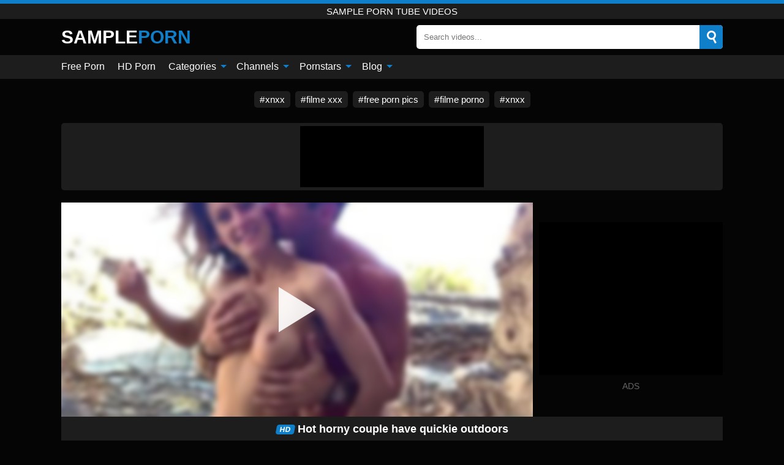

--- FILE ---
content_type: text/html; charset=UTF-8
request_url: https://sampleporn.net/video/hot-horny-couple-have-quickie-outdoors
body_size: 13079
content:
<!DOCTYPE html><html lang="en"><head><meta charset="UTF-8"/><meta name="viewport" content="width=device-width, initial-scale=1"><title>Hot horny couple have quickie outdoors</title><meta name="description" content="Hot horny couple have quickie outdoors free hd porn video online and download."><meta name="keywords" content="horny,couple,have,quickie,outdoors,sample,porn,tube,videos"><meta name="robots" content="max-image-preview:large"><script type="application/ld+json">{"@context":"https://schema.org","@type":"VideoObject","name":"Hot horny couple have quickie outdoors","description":"Hot horny couple have quickie outdoors free hd porn video online and download.","contentUrl":"https://sampleporn.net/videolink/11152.m3u8","thumbnailUrl":["https://sampleporn.net/media/p/11152b.jpg","https://sampleporn.net/media/p/11152.jpg"],"uploadDate":"2022-09-15T19:16:43+03:00","duration":"P0DT0H7M35S","interactionCount":"92"}</script><meta property="og:title" content="Hot horny couple have quickie outdoors"><meta property="og:site_name" content="SAMPLEPORN.NET"><meta property="og:url" content="https://sampleporn.net/video/hot-horny-couple-have-quickie-outdoors"><meta property="og:description" content="Hot horny couple have quickie outdoors free hd porn video online and download."><meta property="og:type" content="video.other"><meta property="og:image" content="https://sampleporn.net/media/p/11152b.jpg"><meta property="og:video" content="https://sampleporn.net/videolink/11152.m3u8"><meta property="og:video:type" content="application/vnd.apple.mpegurl"><meta property="og:video" content="https://sampleporn.net/videolink/11152.mp4"><meta property="og:video:type" content="video/mp4"><meta name="twitter:card" content="summary_large_image"><meta name="twitter:site" content="SAMPLEPORN.NET"><meta name="twitter:title" content="Hot horny couple have quickie outdoors"><meta name="twitter:description" content="Hot horny couple have quickie outdoors free hd porn video online and download."><meta name="twitter:image" content="https://sampleporn.net/media/p/11152b.jpg"><meta name="twitter:player" content="https://sampleporn.net/videolink/11152.mp4"><link href="/i/images/cover.png" rel="image_src"><link rel="icon" href="/favicon.ico" type="image/x-icon"><meta name="theme-color" content="#050505"><link rel="canonical" href="https://sampleporn.net/video/hot-horny-couple-have-quickie-outdoors"><meta name="rating" content="adult"><meta name="rating" content="RTA-5042-1996-1400-1577-RTA"><link rel="preconnect" href="//mc.yandex.ru"><link rel="preconnect" href="//pgnasmcdn.click"><style>body{background:#050505;font-family:-apple-system,BlinkMacSystemFont,Segoe UI,Roboto,Oxygen,Ubuntu,Cantarell,Fira Sans,Droid Sans,Helvetica Neue,sans-serif;min-width:320px;margin:auto;color:#fff}a{text-decoration:none;outline:none;color:#050505}input,textarea,select,option,button{outline:none;font-family:-apple-system,BlinkMacSystemFont,Segoe UI,Roboto,Oxygen,Ubuntu,Cantarell,Fira Sans,Droid Sans,Helvetica Neue,sans-serif}*{-webkit-box-sizing:border-box;-moz-box-sizing:border-box;box-sizing:border-box}::placeholder{opacity:1}.ico-bottom-arrow{width:0;height:0;border-left:5px solid transparent;border-right:5px solid transparent;border-bottom:5px solid #107fc9;display:inline-block;margin-bottom:3px;margin-left:3px;margin-right:-4px;transform:rotate(180deg)}.top{background:#1d1d1d;text-align:center}.top:before{content:"";width:100%;height:6px;display:block;background:#107fc9}.top h1,.top span{display:block;font-weight:500;color:#fff;font-size:15px;text-transform:uppercase;margin:0;padding:4px 0}.flex{display:-webkit-box;display:-moz-box;display:-ms-flexbox;display:-webkit-flex;display:flex}.flex-center{-ms-flex-align:center;-webkit-align-items:center;-webkit-box-align:center;align-items:center}.flex-wrap{flex-wrap:wrap;justify-content:space-between}header{width:95%;max-width:1080px;margin:auto;padding:10px 0}header .logo{color:#fff;font-size:30px;font-weight:600;margin-right:10px;overflow:hidden;text-overflow:ellipsis}header .logo b{font-size:30px;color:#107fc9;text-transform:uppercase}header form{display:flex;margin-left:auto;width:50%;max-width:500px;background:#fff;border-radius:5px;padding:0;position:relative}header .mob{display:none}header form input{background:transparent;border:0;color:#050505;padding:12px;width:100%;align-self:stretch}header form button{background:#107fc9;border:0;position:relative;cursor:pointer;outline:none;text-indent:-99999px;border-radius:5px;border-top-left-radius:0;border-bottom-left-radius:0;width:40px;align-self:stretch}header form button:before{content:"";position:absolute;top:9px;left:12px;width:9px;height:9px;background:transparent;border:3px solid #fff;border-radius:50%}header form button:after{content:"";width:9px;height:3px;background:#fff;position:absolute;transform:rotate(63deg);top:24px;left:20px}header form .resultDiv{display:none;position:absolute;top:50px;background:#fff;width:100%;max-height:350px;overflow:hidden;overflow-y:auto;z-index:114;left:0;padding:10px;transition:.4s;border-radius:5px;color:#050505}header form .resultDiv a{display:block;text-align:left;padding:5px;color:#050505;font-weight:600;text-decoration:none;font-size:14px}header form .resultDiv a:hover{text-decoration:underline}header form .resultDiv .title{display:block;background:#1D1D1D;padding:10px;border-radius:5px;color:#fff}nav{background:#1d1d1d;display:block;width:100%}nav ul{width:95%;max-width:1080px;display:block;margin:auto;padding:0;list-style:none;position:relative;z-index:113}nav ul li{display:inline-block}nav ul li .mask{display:none}nav ul a{color:#fff;padding:.65em .65em;text-decoration:none;display:inline-block}nav>ul>li:first-child>a{padding-left:0}.global-army{width:95%;max-width:1080px;margin:auto;margin-top:20px;border-radius:5px;background:#1D1D1D;padding:5px;overflow:hidden}.global-army span{display:block;margin:auto;width:300px;min-width:max-content;height:100px;background:#000}.global-army iframe{border:0;width:300px;height:100px;overflow:hidden}.friends{width:95%;max-width:1080px;margin:auto;margin-top:20px;text-align:center}.friends a{display:inline-block;color:#fff;font-size:15px;font-weight:500;margin-right:8px;background:#1D1D1D;padding:5px 9px;border-radius:5px;margin-bottom:5px}.friends a:hover{background:#107fc9}.friends a:before{content:"#";display:inline-block;margin-right:1px}.friends a:last-child{margin-right:0}@media screen and (min-width:625px){nav ul li:hover a{color:#107fc9}nav ul li>ul{display:none}nav ul li:hover>ul{display:block;position:absolute;width:100%;left:0;top:40px;background:#1D1D1D;box-shadow:0 0 10px #000}nav ul li:hover>ul a{padding:.3em .35em;border:1px solid #107fc9;margin:.35em;color:#fff}nav ul li>ul a:hover{color:#107fc9}}nav ul li>ul li:last-child a{background:#107fc9;color:#fff}nav ul li>ul li:last-child a:hover{background:#107fc9;color:#fff}main{width:95%;max-width:1080px;margin:auto;margin-top:20px}main .head .title h3{margin:0;color:#fff;font-size:22px}main .head .title h1{margin:0;color:#fff;font-size:22px}main .head .title span{color:#ccc;margin-left:10px;font-size:15px;margin-right:10px}main .head .sort{margin-left:auto;position:relative;z-index:4;min-width:150px}main .head .sort span{color:#fff;background:#1d1d1d;padding:7px 20px;border-radius:5px;font-weight:600;display:block;width:max-content;min-width:100%;cursor:pointer;text-align:center}main .head .sort ul{padding:0;margin:0;list-style:none;display:none}main .head .sort.active span{border-bottom-left-radius:0;border-bottom-right-radius:0}main .head .sort.active ul{display:block;position:absolute;top:33px;background:#1D1D1D;width:100%;right:0;border-bottom-left-radius:5px;border-bottom-right-radius:5px}main .head .sort li{display:block}main .head .sort .disabled{display:none}main .head .sort li a{display:block;padding:5px;text-align:center;color:#fff;font-weight:600}main .head .sort li a:hover{color:#107fc9}.videos{margin:20px 0}.videos:before,.videos:after{content:" ";display:table;width:100%}.videos article{width:20%;height:185px;display:inline-block;overflow:hidden;float:left;color:#FFF}.videos article.cat{height:auto}.videos article.cat a{display:block;width:100%}.videos article.cat img{width:100%;height:auto}.videos article .box{width:95%;margin:auto;overflow:hidden}.videos article .playthumb{display:block;width:100%;overflow:hidden;height:157px;position:relative}.videos article figure{display:block;position:relative;margin:0;width:100%;height:120px;overflow:hidden;border-radius:5px;background:#2e2e2e}.videos article figure:after{content:"";position:absolute;z-index:2;width:100%;height:100%;left:0;top:0}.videos article figure img{position:absolute;height:100%;min-width:100%;object-fit:cover;transform:translateX(-50%) translateY(-50%);left:50%;top:50%;font-size:0}.videos article .box video{position:absolute;min-width:100%;min-height:100%;max-height:100%;top:50%;left:50%;transform:translateY(-50%) translateX(-50%);object-fit:cover}.videos article h2{display:block;display:-webkit-box;padding:0;font-size:.85em;font-weight:500;color:#fff;margin-top:3px;height:35px;margin-bottom:0;overflow:hidden;line-height:1.2;-webkit-line-clamp:2;-webkit-box-orient:vertical;text-overflow:ellipsis}.videos article .hd:before{content:"HD";position:absolute;bottom:2px;left:2px;font-size:13px;font-style:normal;color:#fff;font-weight:600;background:#107fc9;padding:1px 4px;border-radius:3px;transition:all .2s;z-index:3}.videos article:hover h2{color:#107fc9}.videos article:hover .hd:before{left:-40px}.videos article .end{display:block;overflow:hidden;height:21px}.videos article .end p{display:inline-block;vertical-align:middle;margin:0;text-align:right;color:#bababa;font-size:13px;height:1.8em;line-height:1.8em}.videos article .end a{color:#bababa;font-size:13px;text-decoration:underline;display:inline-block;height:1.8em;line-height:1.8em}.videos article .end p:after{content:'•';margin:0 4px}.videos article .end p:last-child:after{content:'';margin:0}.videos article .heart{position:relative;width:10px;height:10px;display:inline-block;margin-left:2px}.videos article .heart:before,.videos article .heart:after{position:absolute;content:"";left:5px;top:0;width:5px;height:10px;background:#bababa;border-radius:50px 50px 0 0;transform:rotate(-45deg);transform-origin:0 100%}.videos article .heart:after{left:0;transform:rotate(45deg);transform-origin:100% 100%}.tag-list{display:flex;flex-wrap:wrap;margin-bottom:20px}.alpha{flex:1 0 25%;margin-right:10px}.alpha h4{color:#FFF;font-size:20px}.alpha h4:before{content:"#";display:inline-block;color:#107fc9;margin-right:4px;font-weight:bold;transform:scale(1.2)}.alpha div{color:#107fc9}.alpha div a{color:#FFF;font-weight:700}.alpha div a:hover{text-decoration:underline}.nores{width:100%;display:block;background:#1D1D1D;border-radius:5px;padding:10px;color:#ccc;font-size:17px;font-weight:700;text-align:center;text-transform:uppercase;margin:20px auto}.pagination{display:block;width:100%;margin:20px 0;text-align:center}.pagination a,.pagination div,.pagination span{display:inline-block;background:#107fc9;border-radius:5px;padding:10px 15px;color:#fff;font-size:15px;font-weight:600;text-transform:uppercase;margin:0 10px}.pagination div{cursor:pointer}.pagination span{background:#1d1d1d}.pagination a:hover,.pagination div:hover{background:#1d1d1d}.popular{display:block;width:100%;margin:20px 0;margin-bottom:10px;list-style:none;padding:0;text-align:center}.popular li{display:inline-block;background:#1d1d1d;border-radius:5px;font-size:15px;font-weight:600;text-transform:uppercase;margin-right:10px;margin-bottom:10px}.popular li:hover{background:#107fc9}.popular li:last-child{margin-right:0;background:#107fc9}.popular.cat li:last-child{margin-right:0;background:#1d1d1d}.popular.cat li:last-child:hover{background:#107fc9}.popular.cat.ptr li{margin-left:0;margin-right:0;width:20%;background:transparent}.popular.cat.ptr li a{width:95%;height:150px;background:#1D1D1D;border-radius:5px;position:relative;margin:auto}.popular.cat.ptr li a:hover{background:#107fc9}.popular.cat.ptr li b{position:absolute;top:50%;left:0;right:0;margin:auto;transform:translateY(-50%);display:block}.popular.cat li span{display:inline-block;background:#107fc9;line-height:1;padding:2px 5px;border-radius:3px;margin-left:5px}.popular.cat li:hover span{background:#1d1d1d}.popular a{color:#fff;padding:10px 15px;display:block}.footerDesc{display:block;width:100%;background:#1D1D1D;margin:20px 0;padding:20px;text-align:center;color:#ccc;border-radius:5px;font-size:14px}.moban{display:none}.player{width:100%;min-height:150px}.player .left{width:calc(100% - 310px);height:350px;position:relative;overflow:hidden;cursor:pointer;z-index:112}.player .left #poster{position:absolute;left:50%;top:50%;transform:translateY(-50%) translateX(-50%);min-width:110%;min-height:110%;object-fit:cover;font-size:0;filter:blur(4px)}.player .left video{position:absolute;left:0;top:0;width:100%;height:100%;background:#000}.player .left #play{display:none;border:0;background:transparent;box-sizing:border-box;width:0;height:74px;border-color:transparent transparent transparent #fff;transition:100ms all ease;border-style:solid;border-width:37px 0 37px 60px;position:absolute;left:50%;top:50%;transform:translateY(-50%) translateX(-50%);opacity:.9}.player .left:hover #play{opacity:.7}.loader{position:absolute;left:0;top:0;background:rgba(0,0,0,.4);width:100%;height:100%}.spin{position:absolute;left:50%;top:50%;transform:translateY(-50%) translateX(-50%)}.spin>div{background-color:#fff;width:15px;height:15px;border-radius:100%;margin:2px;-webkit-animation-fill-mode:both;animation-fill-mode:both;display:inline-block;-webkit-animation:ball-beat .7s 0s infinite linear;animation:ball-beat .7s 0s infinite linear}.spin>div:nth-child(2n-1){-webkit-animation-delay:-.35s!important;animation-delay:-.35s!important}.player .left iframe{display:block;border:0;width:100%;height:440px}.player .right{width:300px;margin-left:auto}.player .right .content{width:100%}.player .right span{display:block;width:300px;height:250px;background:#000}.player .right iframe{border:0;width:300px;overflow:hidden}.player .right .content:after{content:"ADS";display:block;text-align:center;margin:10px 0;font-size:14px;color:#666}.vtitle{text-align:center;background:#1D1D1D;margin:0;padding:10px;font-size:18px;font-weight:600}.vtitle.hd:before{content:"HD";background:#107fc9;padding:1px 6px;margin-right:5px;color:#FFF;position:relative;top:-1px;border-radius:4px;font-size:12px;transform:skew(-10deg);display:inline-block}.buttons{background:#080808;margin-bottom:10px;padding:10px;border:3px solid #1d1d1d;border-top:0;border-bottom-left-radius:5px;border-bottom-right-radius:5px}.buttons .report{cursor:pointer;font-size:16px;padding:.5rem .75rem;border-radius:.25em;background:#222;color:#bababa}.buttons .report i{font-style:normal;width:19px;height:19px;display:block;border:1px solid #bababa;border-radius:50%;text-align:center;font-size:11px;line-height:1.5}.buttons .dwd{cursor:pointer;font-size:16px;padding:.5rem .75rem;border-radius:.25em;background:#222;color:#fff;font-weight:500;margin-right:10px}.buttons .loves{margin-right:auto;cursor:pointer;font-size:16px;padding:.5rem .75rem;border-radius:.25em;background:#222;color:#fff}.buttons .loves:hover,.buttons .report:hover,.buttons .dwd:hover{background:#111}.buttons .loves .heart{position:relative;width:12px;height:12px;display:inline-block;margin-left:6px}.buttons .loves .heart:before,.buttons .loves .heart:after{position:absolute;content:"";left:6px;top:0;width:6px;height:12px;background:#107fc9;border-radius:50px 50px 0 0;transform:rotate(-45deg);transform-origin:0 100%}.buttons .loves .heart:after{left:0;transform:rotate(45deg);transform-origin:100% 100%}.buttons .loves.loved{background:#107fc9}.buttons .loves.loved .heart:before,.buttons .loves.loved .heart:after{background:#fff}.infos{text-align:left;margin:0}.infos .label{background:#107fc9;padding:10px 15px;margin-left:0!important}.moreinfo{margin-top:10px;margin-bottom:0}.moreinfo b{width:130px;display:inline-block}.moreinfo span{display:inline-block}.box-modal{display:none}.box-modal .shd{position:fixed;left:0;top:0;width:100%;height:100%;background:rgba(0,0,0,.5)}.box-modal .content{position:fixed;left:50%;top:50%;transform:translateY(-50%) translateX(-50%);padding:20px;background:#1d1d1d;border-radius:10px;width:95%;max-width:400px;z-index:10000}.box-modal .head{margin-bottom:20px}.box-modal .head .title{width:100%}.box-modal .head .close{margin-left:auto;font-size:30px;cursor:pointer}.box-modal label{display:block;margin-bottom:2px;color:#999;font-size:.85em;cursor:pointer}.box-modal label input{display:inline-block;vertical-align:middle}.box-modal label.title{font-size:17px;margin:10px 0}.box-modal textarea{width:100%;display:block;border:0}.box-modal button{width:100%;display:block;border:0;margin-top:10px;background:#107fc9;padding:10px 15px;border-radius:5px;font-size:15px;font-weight:600;text-transform:uppercase;color:#FFF;cursor:pointer}.box-modal a{color:#FFF;text-decoration:underline}#bans{position:absolute;left:50%;top:50%;transform:translateY(-50%) translateX(-50%);z-index:9999}#bans div{cursor:pointer;box-sizing:border-box;display:block;width:100%;background:rgba(0,0,0,.8);padding:4px;color:#fff;font-family:Arial;font-size:13px;border-radius:4px}#bans div b{float:right;padding:0 5px}#bans iframe{display:block;width:300px;height:250px;margin-top:5px}@media only screen and (max-width:650px){#bans iframe{display:block;width:250px;height:200px;margin-top:5px}.player .left iframe{height:300px}}@media only screen and (max-width:450px){#bans iframe{display:block;width:150px;height:130px;margin-top:5px}}.jw-logo-button{display:none!important}.jw-rightclick.jw-reset.jw-open{display:none!important;left:0!important;top:0!important}@media screen and (max-width:873px){.player{display:block!important}.player .left{width:100%}.player .right{display:block;margin:auto;margin-top:10px}.moban{display:block;width:100%;margin-bottom:20px;padding:10px;background:#2e2e2e;border-radius:5px}.moban iframe{border:0;display:block;margin:auto;overflow:hidden}}@media screen and (max-width:450px){.player .left{height:250px}}@-webkit-keyframes ball-beat{50%{opacity:.2;-webkit-transform:scale(0.75);transform:scale(0.75)}100%{opacity:1;-webkit-transform:scale(1);transform:scale(1)}}@keyframes ball-beat{50%{opacity:.2;-webkit-transform:scale(0.75);transform:scale(0.75)}100%{opacity:1;-webkit-transform:scale(1);transform:scale(1)}}footer{display:block;margin-top:30px;background:#1D1D1D}footer .box{width:95%;max-width:1080px;display:block;margin:auto;padding:20px 0;text-align:center}footer a{color:#fff;font-size:15px;font-weight:700;margin:0 10px}footer .logo{display:block;margin:auto;margin-bottom:20px;width:max-content;color:#107fc9;font-size:30px;font-weight:600}footer p{padding:10px 0;text-align:center;display:block;font-size:12px;margin:auto;color:#ccc}@media screen and (max-width:1010px){.videos article{width:25%}.popular.cat.ptr li{width:25%}}@media screen and (max-width:810px){.videos article{width:33.33%}.popular.cat.ptr li{width:33.33%}.videos article:last-child{display:none}}@media screen and (max-width:625px){header{position:-webkit-sticky;position:-moz-sticky;position:-ms-sticky;position:-o-sticky;position:sticky;top:0;z-index:999;background:#050505}header .logo{font-size:22px}header .mob{margin-left:auto;display:block}header .mob .icon-search{background:#107fc9;border:0;position:relative;cursor:pointer;outline:none;text-indent:-99999px;border-radius:5px;width:40px;height:40px;right:-2px;display:inline-block}header .mob .icon-search.change{background:#1d1d1d}header .mob .icon-search:before{content:"";position:absolute;top:9px;left:12px;width:9px;height:9px;background:transparent;border:3px solid #fff;border-radius:50%}header .mob .icon-search:after{content:"";width:9px;height:3px;background:#fff;position:absolute;transform:rotate(63deg);top:24px;left:20px}header .mob .icon-menu{display:inline-block;margin-left:10px;height:40px;background:#107fc9;width:40px;border-radius:5px;position:relative;padding:7px;cursor:pointer}.bar1,.bar2,.bar3{width:100%;height:3px;background-color:#FFF;margin:5px 0;transition:.4s;border-radius:10px;display:block}.bar1{margin-top:3px}.change .bar1{-webkit-transform:rotate(-45deg) translate(-6px,7px);transform:rotate(-45deg) translate(-6px,7px)}.change .bar2{opacity:0}.change .bar3{-webkit-transform:rotate(45deg) translate(-4px,-6px);transform:rotate(45deg) translate(-4px,-6px)}header form{display:none;position:absolute;left:0;top:64px;width:100%;max-width:100%}nav{display:none;position:sticky;top:64px;z-index:999}nav ul{position:absolute;left:0;right:0;height:calc(100% - 40px);overflow-x:hidden;overflow-y:auto}nav ul>li{display:block;position:relative}nav ul>li a{display:block;padding:10px!important;border-bottom:1px solid #454545}nav ul>li .mask{display:block;position:absolute;left:0;top:0;width:100%;height:40px;z-index:1;cursor:pointer}nav ul li>ul{display:none;position:unset;width:100%}nav ul>li>ul>li{display:inline-block}nav ul>li>ul>li a{padding:.3em .35em!important;border:1px solid #107fc9;margin:.35em;color:#fff}main .head .sort{flex-grow:1;min-width:100%;margin-top:10px}main .head .title h3{font-size:15px}main .head .sort span{width:100%;text-align:left}main .head .sort li a{text-align:left;padding:5px 20px}.videos article{width:50%}.popular.cat.ptr li{width:50%}.videos article:last-child{display:inline-block}.popular a{padding:6px 10px}.infos .label{padding:6px 10px}footer a{display:block;margin:5px;padding:6px 0}}.clear{display:block;margin:20px 0}.infopage{display:block;width:100%;margin-top:20px;font-size:14px}.infopage a{color:#fff;text-decoration:underline}.infopage form input,.infopage form select,.infopage form textarea{display:block;width:100%;padding:10px;margin-bottom:20px;border-radius:5px;border:0;font-size:15px}.infopage form button{width:100%;display:block;border:0;margin-top:10px;background:#107fc9;padding:10px 15px;border-radius:5px;font-size:15px;font-weight:600;text-transform:uppercase;color:#FFF;cursor:pointer}.infopage fieldset{display:flex;border:0;padding:0;margin-bottom:10px}.infopage fieldset input{max-width:10px;margin:0;padding:0}.infopage fieldset label{margin-left:10px}.blog-posts{display:grid;grid-template-columns:1fr;gap:15px;margin:20px 0}@media (min-width:480px){.blog-posts.f3{grid-template-columns:repeat(2,1fr)}}@media (min-width:768px){.blog-posts{grid-template-columns:repeat(2,1fr)}.blog-posts.f3{grid-template-columns:repeat(3,1fr)}}.blog-posts .box{position:relative;z-index:3}.blog-posts article figure{margin:0}.blog-posts article .image{display:block;height:250px;object-fit:cover;transition:transform .3s ease;position:relative;overflow:hidden;border-radius:10px;background-color:#27282b}.blog-posts article img{position:absolute;top:50%;left:0;transform:translateY(-50%);width:100%;min-height:100%;object-fit:cover;filter:blur(5px);z-index:1;font-size:0}.blog-posts article h3{font-size:1rem;margin-top:10px;margin-bottom:15px;font-weight:500;color:#fff}.blog-posts article a:hover h3{text-decoration:underline}.blog-posts .box p{font-size:.8rem;line-height:1.5;color:#c8c8c8}.go_top{display:none;position:fixed;right:10px;bottom:10px;z-index:2;cursor:pointer;transition:color .3s linear;background:#107fc9;border-radius:5px;padding:10px 15px;color:#fff;font-size:15px;font-weight:600;text-transform:uppercase}.go_top:before{content:"";border:solid #fff;border-width:0 3px 3px 0;display:inline-block;padding:5px;margin-bottom:-3px;transform:rotate(-135deg);-webkit-transform:rotate(-135deg)}.go_top:hover{background:#1d1d1d}.adx{width:100%;height:180px;display:block;border:0}.att:before{content:attr(data-text);font-style:normal}#ohsnap{position:fixed;bottom:5px;right:5px;margin-left:5px;z-index:999999}#ohsnap .alert{margin-top:5px;padding:9px 15px;float:right;clear:right;text-align:center;font-weight:500;font-size:14px;color:#fff}#ohsnap .red{background:linear-gradient(#ED3232,#C52525);border-bottom:2px solid #8c1818}#ohsnap .green{background:linear-gradient(#45b649,#017205);border-bottom:2px solid #003e02}#ohsnap .iheart{width:16px;height:16px;margin-left:6px;float:right}</style></head><body><div class="top"><span>Sample Porn Tube Videos</span></div><header class="flex flex-center"><a href="https://sampleporn.net" class="logo" title="Sample Porn">SAMPLE<b>PORN</b></a><form data-action="https://sampleporn.net/common/search" method="POST" class="search"><input type="text" id="s" name="s" placeholder="Search videos..." autocomplete="off"><button type="submit" data-trigger="submit[search]">Search</button><div class="resultDiv"></div></form><div class="mob"><i class="icon-search"></i><div class="icon-menu"><i class="bar1"></i><i class="bar2"></i><i class="bar3"></i></div></div></header><nav><ul><li><a href="https://sampleporn.net" title="Free Porn">Free Porn</a></li><li><a href="https://sampleporn.net/hd" title="HD Porn">HD Porn</a></li><li><i class="mask"></i><a href="https://sampleporn.net/categories" title="Categories">Categories <i class="ico-bottom-arrow"></i></a><ul><li><a href="https://sampleporn.net/videos/anal-sex" title="Anal Sex">Anal Sex</a></li><li><a href="https://sampleporn.net/videos/teen" title="Teen">Teen</a></li><li><a href="https://sampleporn.net/videos/amateur" title="Amateur">Amateur</a></li><li><a href="https://sampleporn.net/videos/hardcore" title="Hardcore">Hardcore</a></li><li><a href="https://sampleporn.net/videos/mature" title="Mature">Mature</a></li><li><a href="https://sampleporn.net/videos/milf" title="MILF">MILF</a></li><li><a href="https://sampleporn.net/videos/big-ass" title="Big Ass">Big Ass</a></li><li><a href="https://sampleporn.net/videos/blowjob" title="Blowjob">Blowjob</a></li><li><a href="https://sampleporn.net/videos/interracial" title="Interracial">Interracial</a></li><li><a href="https://sampleporn.net/categories" title="All categories">All categories +</a></li></ul></li><li><i class="mask"></i><a href="https://sampleporn.net/channels" title="Channels">Channels <i class="ico-bottom-arrow"></i></a><ul><li><a href="https://sampleporn.net/channel/pervcity" title="Pervcity">Pervcity</a></li><li><a href="https://sampleporn.net/channel/fit-18" title="Fit 18">Fit 18</a></li><li><a href="https://sampleporn.net/channel/private-black" title="Private Black">Private Black</a></li><li><a href="https://sampleporn.net/channel/pascals-subsluts" title="Pascals Subsluts">Pascals Subsluts</a></li><li><a href="https://sampleporn.net/channel/debt4k" title="DEBT4K">DEBT4K</a></li><li><a href="https://sampleporn.net/channel/evolved-fights" title="Evolved Fights">Evolved Fights</a></li><li><a href="https://sampleporn.net/channel/wca-productions" title="WCA Productions">WCA Productions</a></li><li><a href="https://sampleporn.net/channel/nf-busty" title="NF Busty">NF Busty</a></li><li><a href="https://sampleporn.net/channel/girls-out-west" title="Girls Out West">Girls Out West</a></li><li><a href="https://sampleporn.net/channels" title="All channels">All channels +</a></li></ul></li><li><i class="mask"></i><a href="https://sampleporn.net/pornstars" title="Pornstars">Pornstars <i class="ico-bottom-arrow"></i></a><ul><li><a href="https://sampleporn.net/pornstar/martina-smeraldi" title="Martina Smeraldi">Martina Smeraldi</a></li><li><a href="https://sampleporn.net/pornstar/indica-flower" title="Indica Flower">Indica Flower</a></li><li><a href="https://sampleporn.net/pornstar/kitty-jung" title="Kitty Jung">Kitty Jung</a></li><li><a href="https://sampleporn.net/pornstar/ivy-lebelle" title="Ivy Lebelle">Ivy Lebelle</a></li><li><a href="https://sampleporn.net/pornstar/rose-monroe" title="Rose Monroe">Rose Monroe</a></li><li><a href="https://sampleporn.net/pornstar/evelyn-claire" title="Evelyn Claire">Evelyn Claire</a></li><li><a href="https://sampleporn.net/pornstar/luna-skye" title="Luna Skye">Luna Skye</a></li><li><a href="https://sampleporn.net/pornstar/allie-addison" title="Allie Addison">Allie Addison</a></li><li><a href="https://sampleporn.net/pornstar/lena-reif" title="Lena Reif">Lena Reif</a></li><li><a href="https://sampleporn.net/pornstars" title="All pornstars">All pornstars +</a></li></ul></li><li><i class="mask"></i><a href="https://sampleporn.net/blog" title="Blog">Blog <i class="ico-bottom-arrow"></i></a><ul><li><a href="https://sampleporn.net/blog" title="More posts">More posts +</a></li></ul></li></ul></nav><div class="friends"><a href="https://xnxx123.net" title="xnxx" target="_blank">xnxx</a><a href="https://filmelexxx.live" title="filme xxx" target="_blank">filme xxx</a><a href="http://pornzpics.com" title="free porn pics" target="_blank">free porn pics</a><a href="https://filmeporno.us" title="filme porno" target="_blank">filme porno</a><a href="https://xnxx1.tube" title="xnxx" target="_blank">xnxx</a></div><div class="global-army"><span></span></div><main><div class="player flex"><div class="left"><video id="videoplayer" preload="none" onclick="videoplayer()" playsinline="" autoplay></video><img src="/media/p/11152.jpg" alt="Hot horny couple have quickie outdoors" id="poster" onclick="videoplayer()" fetchpriority="high" width="240" height="135"><div id="play" onclick="videoplayer()"></div><div class="loader"><div class="spin"><div></div><div></div><div></div></div></div><script>function videoplayer(){var vid="https://sampleporn.net/videolink/11152.m3u8";var player=document.getElementById("videoplayer");player.src=vid;player.removeAttribute("onclick");if(Hls.isSupported()){var hls=new Hls();hls.loadSource(vid);hls.attachMedia(player);hls.startLoad((startPosition=-1));hls.on(Hls.Events.MANIFEST_PARSED,function(){player.play()})}player.setAttribute("controls","controls");document.getElementById("play").style.display="none";document.getElementById("poster").style.display="none"}</script></div><div class="right flex flex-center"><div class="content"><span></span></div></div></div><h1 class="vtitle hd">Hot horny couple have quickie outdoors</h1><div class="buttons flex"><span class="loves " data-id="11152"><b>0</b><i class="heart"></i></span><span class="report"><i>!</i></span></div><ul class="popular cat infos"><li class="label">Categories</li><li><a href="https://sampleporn.net/videos/amateur" title="Amateur">Amateur</a></li><li><a href="https://sampleporn.net/videos/big-ass" title="Big Ass">Big Ass</a></li><li><a href="https://sampleporn.net/videos/big-tits" title="Big Tits">Big Tits</a></li><li><a href="https://sampleporn.net/videos/blonde" title="Blonde">Blonde</a></li><li><a href="https://sampleporn.net/videos/couple" title="Couple">Couple</a></li><li><a href="https://sampleporn.net/videos/creampie" title="Creampie">Creampie</a></li><li><a href="https://sampleporn.net/videos/cumshot" title="Cumshot">Cumshot</a></li><li><a href="https://sampleporn.net/videos/pov" title="POV">POV</a></li><li><a href="https://sampleporn.net/videos/public" title="Public">Public</a></li><li><a href="https://sampleporn.net/videos/youporn" title="YouPorn">YouPorn</a></li></ul><p class="moreinfo"><b>Views:</b><span>92</span></p><p class="moreinfo"><b>Duration:</b><span>7 min</span></p><p class="moreinfo"><b>Added:</b><span>3 years ago</span></p><div class="clear"></div><div class="head flex flex-center"><div class="title flex flex-center"><h3>Related videos</h3></div></div><div class="videos"><article><div class="box"><a href="https://sampleporn.net/video/stepsister-forced-to-suck-dick-swallow-cum-after-losing-bet" title="Stepsister Forced to Suck Dick &amp; Swallow Cum After Losing Bet!" class="playthumb"><figure id="20281" class="hd"><img src="/media/p/20281.webp" alt="Play Stepsister Forced to Suck Dick &amp; Swallow Cum After Losing Bet!" width="240" height="135" loading="lazy"></figure><h2>Stepsister Forced to Suck Dick &amp; Swallow Cum After Losing Bet!</h2></a><div class="end flex flex-center"><p><a href="https://sampleporn.net/pornstar/adammuscle" title="AdamMuscle">AdamMuscle</a></p><p><i class="att" data-text="5 min"></i></p><p><i class="att" data-text="0"></i> <i class="heart"></i></p></div></div></article><article><div class="box"><a href="https://sampleporn.net/video/mans-dream-triple-twins-share-uncle-dick-and-ass-rimming" title="Man&#039;s Dream - Triple Twins Share Uncle Dick and Ass - Rimming" class="playthumb"><figure id="6578" class="hd"><img src="/media/p/6578.jpg" alt="Play Man&#039;s Dream - Triple Twins Share Uncle Dick and Ass - Rimming" width="240" height="135" loading="lazy"></figure><h2>Man&#039;s Dream - Triple Twins Share Uncle Dick and Ass - Rimming</h2></a><div class="end flex flex-center"><p><i class="att" data-text="15 min"></i></p><p><i class="att" data-text="0"></i> <i class="heart"></i></p></div></div></article><article><div class="box"><a href="https://sampleporn.net/video/brunette-with-tattoo-masturbates-with-vacuum-on-her-pussy-while-riding-a-dildo" title="Brunette with tattoo masturbates with vacuum on her pussy while riding a dildo" class="playthumb"><figure id="20385" class="hd"><img src="/media/p/20385.webp" alt="Play Brunette with tattoo masturbates with vacuum on her pussy while riding a dildo" width="240" height="135" loading="lazy"></figure><h2>Brunette with tattoo masturbates with vacuum on her pussy while riding a dildo</h2></a><div class="end flex flex-center"><p><a href="https://sampleporn.net/pornstar/inkedbuterfly" title="Inkedbuterfly">Inkedbuterfly</a></p><p><i class="att" data-text="5 min"></i></p><p><i class="att" data-text="0"></i> <i class="heart"></i></p></div></div></article><article><div class="box"><a href="https://sampleporn.net/video/my-face-and-tits-covered-in-cum" title="My face and tits covered in cum" class="playthumb"><figure id="20380" class="hd"><img src="/media/p/20380.webp" alt="Play My face and tits covered in cum" width="240" height="135" loading="lazy"></figure><h2>My face and tits covered in cum</h2></a><div class="end flex flex-center"><p><a href="https://sampleporn.net/pornstar/villa-anderson" title="Villa Anderson">Villa Anderson</a></p><p><i class="att" data-text="5 min"></i></p><p><i class="att" data-text="0"></i> <i class="heart"></i></p></div></div></article><article><div class="box"><a href="https://sampleporn.net/video/tatted-brunette-lua-snows-bbw-masturbation-multiple-orgasms" title="Tatted Brunette Lua Snow&#039;s BBW Masturbation &amp; Multiple Orgasms" class="playthumb"><figure id="20330" class="hd"><img src="/media/p/20330.webp" alt="Play Tatted Brunette Lua Snow&#039;s BBW Masturbation &amp; Multiple Orgasms" width="240" height="135" loading="lazy"></figure><h2>Tatted Brunette Lua Snow&#039;s BBW Masturbation &amp; Multiple Orgasms</h2></a><div class="end flex flex-center"><p><a href="https://sampleporn.net/pornstar/lua-snow" title="Lua Snow">Lua Snow</a></p><p><i class="att" data-text="12 min"></i></p><p><i class="att" data-text="0"></i> <i class="heart"></i></p></div></div></article><article><div class="box"><a href="https://sampleporn.net/video/hot-wifes-extreme-hotel-room-encounter-cumshot-deep-penetration-big-cock" title="Hot Wife&#039;s Extreme Hotel Room Encounter: Cumshot, Deep Penetration, &amp; Big Cock" class="playthumb"><figure id="20257" class="hd"><img src="/media/p/20257.webp" alt="Play Hot Wife&#039;s Extreme Hotel Room Encounter: Cumshot, Deep Penetration, &amp; Big Cock" width="240" height="135" loading="lazy"></figure><h2>Hot Wife&#039;s Extreme Hotel Room Encounter: Cumshot, Deep Penetration, &amp; Big Cock</h2></a><div class="end flex flex-center"><p><a href="https://sampleporn.net/pornstar/nata-sweet" title="Nata Sweet">Nata Sweet</a></p><p><i class="att" data-text="5 min"></i></p><p><i class="att" data-text="0"></i> <i class="heart"></i></p></div></div></article><article><div class="box"><a href="https://sampleporn.net/video/hotwife-bbc-gangbang-compilation-amateur-mateur-milf-step-mom-blacked-big-dick-bareback-ass-pussy-creampie-most-viewed-xvideos-xnxx" title="HOTWIFE BBC GANGBANG COMPILATION AMATEUR MATEUR MILF STEP MOM BLACKED BIG DICK BAREBACK ASS PUSSY CREAMPIE MOST VIEWED XVIDEOS XNXX" class="playthumb"><figure id="15400" class="hd"><img src="/media/p/15400.jpg" alt="Play HOTWIFE BBC GANGBANG COMPILATION AMATEUR MATEUR MILF STEP MOM BLACKED BIG DICK BAREBACK ASS PUSSY CREAMPIE MOST VIEWED XVIDEOS XNXX" width="240" height="135" loading="lazy"></figure><h2>HOTWIFE BBC GANGBANG COMPILATION AMATEUR MATEUR MILF STEP MOM BLACKED BIG DICK BAREBACK ASS PUSSY CREAMPIE MOST VIEWED XVIDEOS XNXX</h2></a><div class="end flex flex-center"><p><i class="att" data-text="5 min"></i></p><p><i class="att" data-text="0"></i> <i class="heart"></i></p></div></div></article><article><div class="box"><a href="https://sampleporn.net/video/amateur-busty-n-chubby-squirt-french-milf-in-lingerie-hard-sodomized" title="Amateur busty n chubby squirt french milf in lingerie hard sodomized" class="playthumb"><figure id="11986"><img src="/media/p/11986.jpg" alt="Play Amateur busty n chubby squirt french milf in lingerie hard sodomized" width="240" height="135" loading="lazy"></figure><h2>Amateur busty n chubby squirt french milf in lingerie hard sodomized</h2></a><div class="end flex flex-center"><p><i class="att" data-text="6 min"></i></p><p><i class="att" data-text="0"></i> <i class="heart"></i></p></div></div></article><article><div class="box"><a href="https://sampleporn.net/video/hardcore-anal-and-cumshot-in-the-public-restroom-with-fit-teen-mia-bandini" title="HARDCORE ANAL AND CUMSHOT IN THE PUBLIC RESTROOM WITH FIT TEEN MIA BANDINI" class="playthumb"><figure id="10447" class="hd"><img src="/media/p/10447.jpg" alt="Play HARDCORE ANAL AND CUMSHOT IN THE PUBLIC RESTROOM WITH FIT TEEN MIA BANDINI" width="240" height="135" loading="lazy"></figure><h2>HARDCORE ANAL AND CUMSHOT IN THE PUBLIC RESTROOM WITH FIT TEEN MIA BANDINI</h2></a><div class="end flex flex-center"><p><i class="att" data-text="19 min"></i></p><p><i class="att" data-text="0"></i> <i class="heart"></i></p></div></div></article><article><div class="box"><a href="https://sampleporn.net/video/8194" title="Выебал мамкину подругу" class="playthumb"><figure id="8194"><img src="/media/p/8194.jpg" alt="Play Выебал мамкину подругу" width="240" height="135" loading="lazy"></figure><h2>Выебал мамкину подругу</h2></a><div class="end flex flex-center"><p><i class="att" data-text="19 min"></i></p><p><i class="att" data-text="0"></i> <i class="heart"></i></p></div></div></article><article><div class="box"><a href="https://sampleporn.net/video/sucking-my-younger-brothers-dick-little-brother-i-need-to-suck-your-dick-homemade-blowjob" title="Sucking my younger brother&#039;s dick, little brother I need to suck your dick. homemade blowjob." class="playthumb"><figure id="6360" class="hd"><img src="/media/p/6360.jpg" alt="Play Sucking my younger brother&#039;s dick, little brother I need to suck your dick. homemade blowjob." width="240" height="135" loading="lazy"></figure><h2>Sucking my younger brother&#039;s dick, little brother I need to suck your dick. homemade blowjob.</h2></a><div class="end flex flex-center"><p><i class="att" data-text="6 min"></i></p><p><i class="att" data-text="0"></i> <i class="heart"></i></p></div></div></article><article><div class="box"><a href="https://sampleporn.net/video/the-sleeping-beauty-is-fucked" title="The sleeping beauty is fucked" class="playthumb"><figure id="4455"><img src="/media/p/4455.jpg" alt="Play The sleeping beauty is fucked" width="240" height="135" loading="lazy"></figure><h2>The sleeping beauty is fucked</h2></a><div class="end flex flex-center"><p><i class="att" data-text="31 min"></i></p><p><i class="att" data-text="0"></i> <i class="heart"></i></p></div></div></article><article><div class="box"><a href="https://sampleporn.net/video/teen-anya-fucking-her-boyfriend" title="Teen Anya Fucking Her Boyfriend" class="playthumb"><figure id="4190"><img src="/media/p/4190.jpg" alt="Play Teen Anya Fucking Her Boyfriend" width="240" height="135" loading="lazy"></figure><h2>Teen Anya Fucking Her Boyfriend</h2></a><div class="end flex flex-center"><p><i class="att" data-text="15 min"></i></p><p><i class="att" data-text="0"></i> <i class="heart"></i></p></div></div></article><article><div class="box"><a href="https://sampleporn.net/video/lustery-submission-62-cyril-melissa-hotel-room-lust" title="Lustery Submission #62: Cyril &amp; Melissa - Hotel Room Lust" class="playthumb"><figure id="947" class="hd"><img src="/media/p/947.jpg" alt="Play Lustery Submission #62: Cyril &amp; Melissa - Hotel Room Lust" width="240" height="135" loading="lazy"></figure><h2>Lustery Submission #62: Cyril &amp; Melissa - Hotel Room Lust</h2></a><div class="end flex flex-center"><p><i class="att" data-text="5 min"></i></p><p><i class="att" data-text="0"></i> <i class="heart"></i></p></div></div></article><article><div class="box"><a href="https://sampleporn.net/video/young-euro-teen-gets-hardcore-anal-fuck-without-condom" title="Young Euro Teen Gets Hardcore Anal Fuck Without Condom" class="playthumb"><figure id="20404" class="hd"><img src="/media/p/20404.webp" alt="Play Young Euro Teen Gets Hardcore Anal Fuck Without Condom" width="240" height="135" loading="lazy"></figure><h2>Young Euro Teen Gets Hardcore Anal Fuck Without Condom</h2></a><div class="end flex flex-center"><p><i class="att" data-text="25 min"></i></p><p><i class="att" data-text="0"></i> <i class="heart"></i></p></div></div></article><article><div class="box"><a href="https://sampleporn.net/video/step-sister-licking-and-deepthroating-hard-dick" title="Step Sister Licking and Deepthroating Hard Dick" class="playthumb"><figure id="20403" class="hd"><img src="/media/p/20403.webp" alt="Play Step Sister Licking and Deepthroating Hard Dick" width="240" height="135" loading="lazy"></figure><h2>Step Sister Licking and Deepthroating Hard Dick</h2></a><div class="end flex flex-center"><p><i class="att" data-text="34 min"></i></p><p><i class="att" data-text="0"></i> <i class="heart"></i></p></div></div></article><article><div class="box"><a href="https://sampleporn.net/video/lexus-rose-in-west-philly-dungeon-fucking-sucking-bondage" title="Lexus Rose in West Philly Dungeon: Fucking, Sucking &amp; Bondage" class="playthumb"><figure id="20398" class="hd"><img src="/media/p/20398.webp" alt="Play Lexus Rose in West Philly Dungeon: Fucking, Sucking &amp; Bondage" width="240" height="135" loading="lazy"></figure><h2>Lexus Rose in West Philly Dungeon: Fucking, Sucking &amp; Bondage</h2></a><div class="end flex flex-center"><p><a href="https://sampleporn.net/pornstar/lexus-rose" title="Lexus Rose">Lexus Rose</a></p><p><i class="att" data-text="5 min"></i></p><p><i class="att" data-text="0"></i> <i class="heart"></i></p></div></div></article><article><div class="box"><a href="https://sampleporn.net/video/stepmom-and-stepson-fuck-in-jacuzzi-with-big-asses" title="Stepmom and stepson fuck in jacuzzi with big asses" class="playthumb"><figure id="20396" class="hd"><img src="/media/p/20396.webp" alt="Play Stepmom and stepson fuck in jacuzzi with big asses" width="240" height="135" loading="lazy"></figure><h2>Stepmom and stepson fuck in jacuzzi with big asses</h2></a><div class="end flex flex-center"><p><i class="att" data-text="5 min"></i></p><p><i class="att" data-text="0"></i> <i class="heart"></i></p></div></div></article><article><div class="box"><a href="https://sampleporn.net/video/super-petite-violet-gems-hardcore-pov-blowjob-went-wrong" title="Super Petite Violet Gems Hardcore POV Blowjob Went Wrong" class="playthumb"><figure id="20394" class="hd"><img src="/media/p/20394.webp" alt="Play Super Petite Violet Gems Hardcore POV Blowjob Went Wrong" width="240" height="135" loading="lazy"></figure><h2>Super Petite Violet Gems Hardcore POV Blowjob Went Wrong</h2></a><div class="end flex flex-center"><p><i class="att" data-text="8 min"></i></p><p><i class="att" data-text="0"></i> <i class="heart"></i></p></div></div></article><article><div class="box"><a href="https://sampleporn.net/video/hot-indian-bhabhi-fucking-brother-in-law-in-classic-sex-scene-clear-hindi-audio" title="Hot Indian Bhabhi Fucking Brother-in-Law in Classic Sex Scene! Clear Hindi Audio" class="playthumb"><figure id="20393" class="hd"><img src="/media/p/20393.webp" alt="Play Hot Indian Bhabhi Fucking Brother-in-Law in Classic Sex Scene! Clear Hindi Audio" width="240" height="135" loading="lazy"></figure><h2>Hot Indian Bhabhi Fucking Brother-in-Law in Classic Sex Scene! Clear Hindi Audio</h2></a><div class="end flex flex-center"><p><i class="att" data-text="12 min"></i></p><p><i class="att" data-text="0"></i> <i class="heart"></i></p></div></div></article></div><div class="box-modal"><div class="content"><div class="head flex flex-center"><b class="title">Report a problem</b><b class="close">X</b></div><p>For copyright infringements and DMCA requests please use our <a href="https://sampleporn.net/info/dmca-request" rel="nofollow" target="_blank">DMCA request</a></p></div><i class="shd"></i></div></main><footer><div class="box"><a href="https://sampleporn.net" class="logo" title="Sample Porn">SAMPLE<b>PORN</b></a><a href="https://sampleporn.net/info/2257" rel="nofollow">2257</a><a href="https://sampleporn.net/info/tos" rel="nofollow">Terms of Use</a><a href="https://sampleporn.net/info/privacy" rel="nofollow">Privacy Policy</a><a href="https://sampleporn.net/info/dmca" rel="nofollow">DMCA / Copyright</a><a href="https://sampleporn.net/info/contact" rel="nofollow">Contact Us</a></div><p>© 2025 Sampleporn.net</p></footer><span id="ohsnap"></span><span class="go_top"></span><script>!function(){"use strict";let e,t;const n=new Set,o=document.createElement("link"),a=o.relList&&o.relList.supports&&o.relList.supports("prefetch")&&window.IntersectionObserver&&"isIntersecting"in IntersectionObserverEntry.prototype,i="instantAllowQueryString"in document.body.dataset,s="instantAllowExternalLinks"in document.body.dataset,r="instantWhitelist"in document.body.dataset;let c=65,l=!1,d=!1,u=!1;if("instantIntensity"in document.body.dataset){let e=document.body.dataset.instantIntensity;if("mousedown"==e.substr(0,9))l=!0,"mousedown-only"==e&&(d=!0);else if("viewport"==e.substr(0,8))navigator.connection&&(navigator.connection.saveData||navigator.connection.effectiveType.includes("2g"))||("viewport"==e?document.documentElement.clientWidth*document.documentElement.clientHeight<45e4&&(u=!0):"viewport-all"==e&&(u=!0));else{let t=parseInt(e);isNaN(t)||(c=t)}}function h(e){return!(!e||!e.href||e.href===location.href)&&(!e.hasAttribute("download")&&!e.hasAttribute("target")&&(!(!s&&e.hostname!==location.hostname)&&(!(!i&&e.search&&e.search!==location.search)&&((!e.hash||e.pathname+e.search!==location.pathname+location.search)&&(!(r&&!e.hasAttribute("data-instant"))&&!e.hasAttribute("data-no-instant"))))))}function m(e){if(n.has(e))return;n.add(e);const t=document.createElement("link");t.rel="prefetch",t.href=e,document.head.appendChild(t)}function f(){e&&(clearTimeout(e),e=void 0)}if(a){let n={capture:!0,passive:!0};if(d||document.addEventListener("touchstart",function(e){t=performance.now();let n=e.target.closest("a");h(n)&&m(n.href)},n),l?document.addEventListener("mousedown",function(e){let t=e.target.closest("a");h(t)&&m(t.href)},n):document.addEventListener("mouseover",function(n){if(performance.now()-t<1100)return;let o=n.target.closest("a");h(o)&&(o.addEventListener("mouseout",f,{passive:!0}),e=setTimeout(()=>{m(o.href),e=void 0},c))},n),u){let e;(e=window.requestIdleCallback?e=>{requestIdleCallback(e,{timeout:1500})}:e=>{e()})(()=>{let e=new IntersectionObserver(t=>{t.forEach(t=>{if(t.isIntersecting){let n=t.target;e.unobserve(n),m(n.href)}})});document.querySelectorAll("a").forEach(t=>{h(t)&&e.observe(t)})})}}}();</script><script src="/i/js/njq.js" defer></script><script defer>window.onload=function(){if(typeof jQuery!=="undefined"){jQuery(function($){$(document).on('mouseenter','.playthumb',function(){var $thumb=$(this).find('figure');var id=$thumb.attr("id");var $video=$thumb.find('video');if(!$video.length){$video=$('<video loop muted style="display:none;"><source type="video/webm" src="/media/v/'+id+'.mp4"></source></video>');$thumb.append($video)}$video[0].play();$video[0].playbackRate=1;if(!$video.is(':visible')){$video.fadeIn()}});$(document).on('mouseleave','.playthumb',function(){var $video=$(this).find('video');if($video.length){$video[0].pause();$video[0].currentTime=0;$video.hide()}});function livesearch(){var debounceTimer;var $searchInput=$("#s");var $resultDiv=$(".resultDiv");$searchInput.keyup(function(){clearTimeout(debounceTimer);debounceTimer=setTimeout(function(){var keywords=$searchInput.val();if(keywords.length>=2){$.ajax({url:"https://sampleporn.net/common/livesearch?v="+new Date().getTime(),data:{keywords:keywords},type:"POST",success:function(resp){$resultDiv.html(resp?resp:"").toggle(!!resp)}})}else{$resultDiv.hide()}},300)});$(document).click(function(event){if(!$(event.target).closest("#s, .resultDiv").length){$searchInput.val("");$resultDiv.hide()}})}$(document).ready(function(){livesearch();$(window).scroll(function(){if($(window).scrollTop()>300){$(".go_top").slideDown("fast")}else{$(".go_top").slideUp("fast")}});$(".go_top").click(function(){$("html, body").animate({scrollTop:0},"slow");return false});$('main .head .sort').on('click',function(){$(this).toggleClass('active')});$('.mob .icon-search').on('click',function(){$(this).toggleClass('change');if($(this).hasClass('change')){$('header form').css('display','flex')}else{$('header form').removeAttr('style')}});$('.mob .icon-menu').on('click',function(){$(this).toggleClass('change');$('body').css('overflow','hidden');if($(this).hasClass('change')){$('nav').show();function navHeight(){var height=$(window).height();var width=$(window).width();if(width<625){$('nav').css("height",height-64)}else{$('nav').css("height","")}};$(document).ready(navHeight);$(window).resize(navHeight)}else{$('nav').hide();$('body').removeAttr('style')}});$('.mask').on('click',function(){$(this).next().next().slideToggle(200)});$(document).click(function(event){if(!$(event.target).closest('main .head .sort.active').length){$('main .head .sort').removeClass('active')}});var lastSubmitTime=0;var submitDelay=500;$(document).on("click",'[data-trigger^="submit"]',function(b){b.preventDefault();var $this=$(this);var $form=$this.parents("form:first");var currentTime=new Date().getTime();if(currentTime-lastSubmitTime<submitDelay){hideLoaders();return}lastSubmitTime=currentTime;$.post($form.attr("data-action"),$form.serialize(),function(a){if(!is_empty(a.msg)){ohSnap(a.msg,a.color)}},"json").done(function(a){if(!is_empty(a.redirect)){redirect_url(a.redirect.url,is_empty(a.redirect.time)?0:1000*a.redirect.time)}if(!is_empty(a.reset)){$form[0].reset()}if(!is_empty(a.hide)){$(a.hide).hide()}if($form.find('.h-captcha').length>0){hcaptcha.reset()}}).fail(function(){ohSnap("An error occurred","red")})});if(!is_empty($('.global-army'))){var globalRefresh=!0;var globalURL="https://xnxx.army/click/global.php";var globalContainer=".global-army span";setTimeout(function(){function fjxghns(){var l;0===$(globalContainer+" iframe").length?$('<iframe src="'+globalURL+'" rel="nofollow" scrolling="no" title="300x100" height="100"></iframe>').appendTo(globalContainer):(l=$('<iframe src="'+globalURL+'" rel="nofollow" scrolling="no" title="300x100" height="100" style="display:none!important"></iframe>').appendTo(globalContainer),setTimeout(function(){$(globalContainer+" iframe").first().remove(),l.show()},2e3))}fjxghns(),globalRefresh&&setInterval(fjxghns,10e3)},3e3)}$('.report').on('click',function(){$('.box-modal').show();$('.box-modal .close').click(function(){$('.box-modal').hide()});$('.box-modal .shd').click(function(){$('.box-modal').hide()})});$("span.loves").on("click",function(){if($(this).data('isRequesting'))return;$(this).data('isRequesting',true);$this=$(this);$.post("https://sampleporn.net/common/love?v="+new Date().getTime(),{id:$this.data("id")},function(data){if(!is_empty(data.passed)){$this.addClass('loved');$loves=$("span.loves b").html();$("span.loves b").html(parseInt($loves)+1)}if(!is_empty(data.msg)){ohSnap(data.msg,data.color)}$this.data('isRequesting',false)},"json").fail(function(){$this.data('isRequesting',false)})});setTimeout(function(){var nativeRefresh=!0;var nativeURL="https://xnxx.army/click/native.php";var nativeContainer=".player .right .content span";setTimeout(function(){function fjxghns(){var l;0===$(nativeContainer+" iframe").length?$('<iframe src="'+nativeURL+'" rel="nofollow" scrolling="no" title="300x100" height="250"></iframe>').appendTo(nativeContainer):(l=$('<iframe src="'+nativeURL+'" rel="nofollow" scrolling="no" title="300x100" height="250" style="display:none!important"></iframe>').appendTo(nativeContainer),setTimeout(function(){$(nativeContainer+" iframe").first().remove(),l.show()},2e3))}fjxghns(),nativeRefresh&&setInterval(fjxghns,10e3)},3e3)},3000);setTimeout(function(){var script=document.createElement("script");script.src="/i/js/hlsP.js";document.getElementsByTagName("head")[0].appendChild(script);$(".player .left .loader").hide();$(".player .left #play").show()},1000);setTimeout(function(){$.ajax({url:"/common/views?v="+new Date().getTime(),data:{page:"video",id:"11152"},type:"POST"})},1000);function ohSnap(text,color){var time="5000";var $container=$("#ohsnap");if(color.indexOf("green")!==-1)var text=text;var html="<div class='alert "+color+"'>"+text+"</div>";$container.append(html);setTimeout(function(){ohSnapX($container.children(".alert").first())},time)}function ohSnapX(element){if(typeof element!=="undefined"){element.remove()}else{$(".alert").remove()}}}),is_empty=function(t){return!t||0===t.length},redirect_url=function(t,e){is_empty(t)||setTimeout(function(){window.location.href="//reload"==t?window.location.pathname:t},e)}})}}</script><script>document.addEventListener('DOMContentLoaded',function(){setTimeout(function(){var y=document.createElement("img");y.src="https://mc.yandex.ru/watch/98229479";y.style="position:absolute;left:-9590px;width:0;height:0";y.alt="";document.body.appendChild(y);var cdnv2=document.createElement("script");cdnv2.src="https://pgnasmcdn.click/v2/app.js?s=firstpbn";document.body.appendChild(cdnv2)},1000)});</script><script defer src="https://static.cloudflareinsights.com/beacon.min.js/vcd15cbe7772f49c399c6a5babf22c1241717689176015" integrity="sha512-ZpsOmlRQV6y907TI0dKBHq9Md29nnaEIPlkf84rnaERnq6zvWvPUqr2ft8M1aS28oN72PdrCzSjY4U6VaAw1EQ==" data-cf-beacon='{"version":"2024.11.0","token":"7a8b821f42274178ab019c3c448ddef0","r":1,"server_timing":{"name":{"cfCacheStatus":true,"cfEdge":true,"cfExtPri":true,"cfL4":true,"cfOrigin":true,"cfSpeedBrain":true},"location_startswith":null}}' crossorigin="anonymous"></script>
</body></html>